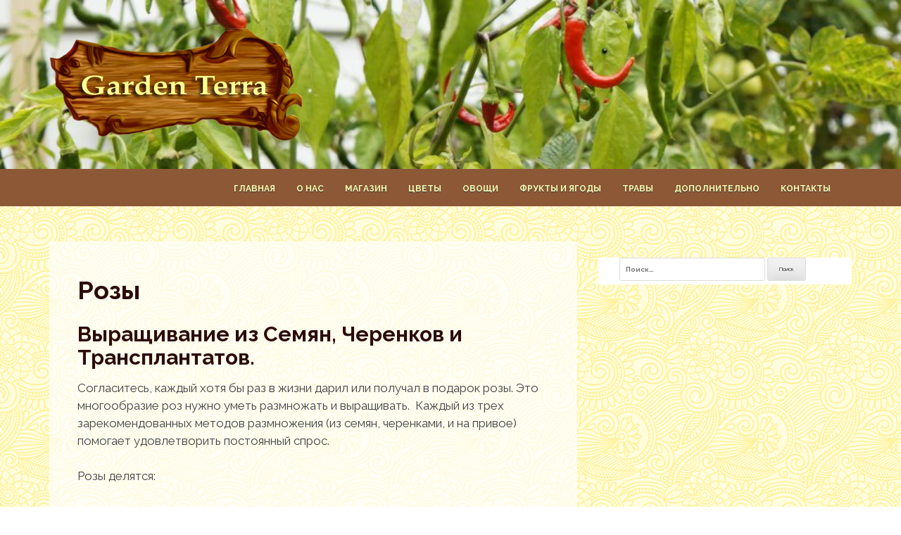

--- FILE ---
content_type: text/html; charset=UTF-8
request_url: http://gardenterra.ru/%D1%86%D0%B2%D0%B5%D1%82%D1%8B/%D1%80%D0%BE%D0%B7%D1%8B/
body_size: 12233
content:
<!DOCTYPE html>
<html dir="ltr" lang="ru-RU"
	prefix="og: https://ogp.me/ns#" >
<head>
<meta charset="UTF-8">
<meta name="viewport" content="width=device-width, initial-scale=1">
<link rel="profile" href="http://gmpg.org/xfn/11">
<link rel="pingback" href="http://gardenterra.ru/xmlrpc.php">

<title>Розы - Весёлый садовник</title>

		<!-- All in One SEO 4.2.1.1 -->
		<meta name="description" content="Выращивание из Семян, Черенков и Трансплантатов. Согласитесь, каждый хотя бы раз в жизни дарил или получал в подарок розы. Это многообразие роз нужно уметь размножать и выращивать. Каждый из трех зарекомендованных методов размножения (из семян, черенками, и на привое) помогает удовлетворить постоянный спрос. Розы делятся: по видам: чайно-гибридные, парковые, плетистые, флорибунду, патио, китайскую, почвопокровную по делению" />
		<meta name="robots" content="max-image-preview:large" />
		<link rel="canonical" href="http://gardenterra.ru/%d1%86%d0%b2%d0%b5%d1%82%d1%8b/%d1%80%d0%be%d0%b7%d1%8b/" />
		<meta property="og:locale" content="ru_RU" />
		<meta property="og:site_name" content="Весёлый садовник - ..." />
		<meta property="og:type" content="article" />
		<meta property="og:title" content="Розы - Весёлый садовник" />
		<meta property="og:description" content="Выращивание из Семян, Черенков и Трансплантатов. Согласитесь, каждый хотя бы раз в жизни дарил или получал в подарок розы. Это многообразие роз нужно уметь размножать и выращивать. Каждый из трех зарекомендованных методов размножения (из семян, черенками, и на привое) помогает удовлетворить постоянный спрос. Розы делятся: по видам: чайно-гибридные, парковые, плетистые, флорибунду, патио, китайскую, почвопокровную по делению" />
		<meta property="og:url" content="http://gardenterra.ru/%d1%86%d0%b2%d0%b5%d1%82%d1%8b/%d1%80%d0%be%d0%b7%d1%8b/" />
		<meta property="article:published_time" content="2016-08-31T08:32:32+00:00" />
		<meta property="article:modified_time" content="2017-03-27T14:08:24+00:00" />
		<meta name="twitter:card" content="summary" />
		<meta name="twitter:title" content="Розы - Весёлый садовник" />
		<meta name="twitter:description" content="Выращивание из Семян, Черенков и Трансплантатов. Согласитесь, каждый хотя бы раз в жизни дарил или получал в подарок розы. Это многообразие роз нужно уметь размножать и выращивать. Каждый из трех зарекомендованных методов размножения (из семян, черенками, и на привое) помогает удовлетворить постоянный спрос. Розы делятся: по видам: чайно-гибридные, парковые, плетистые, флорибунду, патио, китайскую, почвопокровную по делению" />
		<script type="application/ld+json" class="aioseo-schema">
			{"@context":"https:\/\/schema.org","@graph":[{"@type":"WebSite","@id":"http:\/\/gardenterra.ru\/#website","url":"http:\/\/gardenterra.ru\/","name":"\u0412\u0435\u0441\u0451\u043b\u044b\u0439 \u0441\u0430\u0434\u043e\u0432\u043d\u0438\u043a","description":"...","inLanguage":"ru-RU","publisher":{"@id":"http:\/\/gardenterra.ru\/#person"}},{"@type":"Person","@id":"http:\/\/gardenterra.ru\/#person","name":"admin","image":{"@type":"ImageObject","@id":"http:\/\/gardenterra.ru\/%d1%86%d0%b2%d0%b5%d1%82%d1%8b\/%d1%80%d0%be%d0%b7%d1%8b\/#personImage","url":"http:\/\/2.gravatar.com\/avatar\/2bc2a452200391b8643af30493dac89b?s=96&d=mm&r=g","width":96,"height":96,"caption":"admin"}},{"@type":"BreadcrumbList","@id":"http:\/\/gardenterra.ru\/%d1%86%d0%b2%d0%b5%d1%82%d1%8b\/%d1%80%d0%be%d0%b7%d1%8b\/#breadcrumblist","itemListElement":[{"@type":"ListItem","@id":"http:\/\/gardenterra.ru\/#listItem","position":1,"item":{"@type":"WebPage","@id":"http:\/\/gardenterra.ru\/","name":"\u0413\u043b\u0430\u0432\u043d\u0430\u044f","description":"\u0412\u0435\u0441\u0451\u043b\u044b\u0439 \u0441\u0430\u0434\u043e\u0432\u043d\u0438\u043a \u0421\u0430\u0436\u0430\u0439, \u0443\u0434\u043e\u0431\u0440\u044f\u0439, \u0443\u0440\u043e\u0436\u0430\u0439 \u0441\u043e\u0431\u0438\u0440\u0430\u0439)","url":"http:\/\/gardenterra.ru\/"},"nextItem":"http:\/\/gardenterra.ru\/%d1%86%d0%b2%d0%b5%d1%82%d1%8b\/#listItem"},{"@type":"ListItem","@id":"http:\/\/gardenterra.ru\/%d1%86%d0%b2%d0%b5%d1%82%d1%8b\/#listItem","position":2,"item":{"@type":"WebPage","@id":"http:\/\/gardenterra.ru\/%d1%86%d0%b2%d0%b5%d1%82%d1%8b\/","name":"\u0426\u0432\u0435\u0442\u044b","description":"\u041e\u0434\u043d\u043e\u043b\u0435\u0442\u043d\u0438\u0435 \u0446\u0432\u0435\u0442\u044b \u041c\u043d\u043e\u0433\u043e\u043b\u0435\u0442\u043d\u0438\u0435 \u0446\u0432\u0435\u0442\u044b","url":"http:\/\/gardenterra.ru\/%d1%86%d0%b2%d0%b5%d1%82%d1%8b\/"},"nextItem":"http:\/\/gardenterra.ru\/%d1%86%d0%b2%d0%b5%d1%82%d1%8b\/%d1%80%d0%be%d0%b7%d1%8b\/#listItem","previousItem":"http:\/\/gardenterra.ru\/#listItem"},{"@type":"ListItem","@id":"http:\/\/gardenterra.ru\/%d1%86%d0%b2%d0%b5%d1%82%d1%8b\/%d1%80%d0%be%d0%b7%d1%8b\/#listItem","position":3,"item":{"@type":"WebPage","@id":"http:\/\/gardenterra.ru\/%d1%86%d0%b2%d0%b5%d1%82%d1%8b\/%d1%80%d0%be%d0%b7%d1%8b\/","name":"\u0420\u043e\u0437\u044b","description":"\u0412\u044b\u0440\u0430\u0449\u0438\u0432\u0430\u043d\u0438\u0435 \u0438\u0437 \u0421\u0435\u043c\u044f\u043d, \u0427\u0435\u0440\u0435\u043d\u043a\u043e\u0432 \u0438 \u0422\u0440\u0430\u043d\u0441\u043f\u043b\u0430\u043d\u0442\u0430\u0442\u043e\u0432. \u0421\u043e\u0433\u043b\u0430\u0441\u0438\u0442\u0435\u0441\u044c, \u043a\u0430\u0436\u0434\u044b\u0439 \u0445\u043e\u0442\u044f \u0431\u044b \u0440\u0430\u0437 \u0432 \u0436\u0438\u0437\u043d\u0438 \u0434\u0430\u0440\u0438\u043b \u0438\u043b\u0438 \u043f\u043e\u043b\u0443\u0447\u0430\u043b \u0432 \u043f\u043e\u0434\u0430\u0440\u043e\u043a \u0440\u043e\u0437\u044b. \u042d\u0442\u043e \u043c\u043d\u043e\u0433\u043e\u043e\u0431\u0440\u0430\u0437\u0438\u0435 \u0440\u043e\u0437 \u043d\u0443\u0436\u043d\u043e \u0443\u043c\u0435\u0442\u044c \u0440\u0430\u0437\u043c\u043d\u043e\u0436\u0430\u0442\u044c \u0438 \u0432\u044b\u0440\u0430\u0449\u0438\u0432\u0430\u0442\u044c. \u041a\u0430\u0436\u0434\u044b\u0439 \u0438\u0437 \u0442\u0440\u0435\u0445 \u0437\u0430\u0440\u0435\u043a\u043e\u043c\u0435\u043d\u0434\u043e\u0432\u0430\u043d\u043d\u044b\u0445 \u043c\u0435\u0442\u043e\u0434\u043e\u0432 \u0440\u0430\u0437\u043c\u043d\u043e\u0436\u0435\u043d\u0438\u044f (\u0438\u0437 \u0441\u0435\u043c\u044f\u043d, \u0447\u0435\u0440\u0435\u043d\u043a\u0430\u043c\u0438, \u0438 \u043d\u0430 \u043f\u0440\u0438\u0432\u043e\u0435) \u043f\u043e\u043c\u043e\u0433\u0430\u0435\u0442 \u0443\u0434\u043e\u0432\u043b\u0435\u0442\u0432\u043e\u0440\u0438\u0442\u044c \u043f\u043e\u0441\u0442\u043e\u044f\u043d\u043d\u044b\u0439 \u0441\u043f\u0440\u043e\u0441. \u0420\u043e\u0437\u044b \u0434\u0435\u043b\u044f\u0442\u0441\u044f: \u043f\u043e \u0432\u0438\u0434\u0430\u043c: \u0447\u0430\u0439\u043d\u043e-\u0433\u0438\u0431\u0440\u0438\u0434\u043d\u044b\u0435, \u043f\u0430\u0440\u043a\u043e\u0432\u044b\u0435, \u043f\u043b\u0435\u0442\u0438\u0441\u0442\u044b\u0435, \u0444\u043b\u043e\u0440\u0438\u0431\u0443\u043d\u0434\u0443, \u043f\u0430\u0442\u0438\u043e, \u043a\u0438\u0442\u0430\u0439\u0441\u043a\u0443\u044e, \u043f\u043e\u0447\u0432\u043e\u043f\u043e\u043a\u0440\u043e\u0432\u043d\u0443\u044e \u043f\u043e \u0434\u0435\u043b\u0435\u043d\u0438\u044e","url":"http:\/\/gardenterra.ru\/%d1%86%d0%b2%d0%b5%d1%82%d1%8b\/%d1%80%d0%be%d0%b7%d1%8b\/"},"previousItem":"http:\/\/gardenterra.ru\/%d1%86%d0%b2%d0%b5%d1%82%d1%8b\/#listItem"}]},{"@type":"WebPage","@id":"http:\/\/gardenterra.ru\/%d1%86%d0%b2%d0%b5%d1%82%d1%8b\/%d1%80%d0%be%d0%b7%d1%8b\/#webpage","url":"http:\/\/gardenterra.ru\/%d1%86%d0%b2%d0%b5%d1%82%d1%8b\/%d1%80%d0%be%d0%b7%d1%8b\/","name":"\u0420\u043e\u0437\u044b - \u0412\u0435\u0441\u0451\u043b\u044b\u0439 \u0441\u0430\u0434\u043e\u0432\u043d\u0438\u043a","description":"\u0412\u044b\u0440\u0430\u0449\u0438\u0432\u0430\u043d\u0438\u0435 \u0438\u0437 \u0421\u0435\u043c\u044f\u043d, \u0427\u0435\u0440\u0435\u043d\u043a\u043e\u0432 \u0438 \u0422\u0440\u0430\u043d\u0441\u043f\u043b\u0430\u043d\u0442\u0430\u0442\u043e\u0432. \u0421\u043e\u0433\u043b\u0430\u0441\u0438\u0442\u0435\u0441\u044c, \u043a\u0430\u0436\u0434\u044b\u0439 \u0445\u043e\u0442\u044f \u0431\u044b \u0440\u0430\u0437 \u0432 \u0436\u0438\u0437\u043d\u0438 \u0434\u0430\u0440\u0438\u043b \u0438\u043b\u0438 \u043f\u043e\u043b\u0443\u0447\u0430\u043b \u0432 \u043f\u043e\u0434\u0430\u0440\u043e\u043a \u0440\u043e\u0437\u044b. \u042d\u0442\u043e \u043c\u043d\u043e\u0433\u043e\u043e\u0431\u0440\u0430\u0437\u0438\u0435 \u0440\u043e\u0437 \u043d\u0443\u0436\u043d\u043e \u0443\u043c\u0435\u0442\u044c \u0440\u0430\u0437\u043c\u043d\u043e\u0436\u0430\u0442\u044c \u0438 \u0432\u044b\u0440\u0430\u0449\u0438\u0432\u0430\u0442\u044c. \u041a\u0430\u0436\u0434\u044b\u0439 \u0438\u0437 \u0442\u0440\u0435\u0445 \u0437\u0430\u0440\u0435\u043a\u043e\u043c\u0435\u043d\u0434\u043e\u0432\u0430\u043d\u043d\u044b\u0445 \u043c\u0435\u0442\u043e\u0434\u043e\u0432 \u0440\u0430\u0437\u043c\u043d\u043e\u0436\u0435\u043d\u0438\u044f (\u0438\u0437 \u0441\u0435\u043c\u044f\u043d, \u0447\u0435\u0440\u0435\u043d\u043a\u0430\u043c\u0438, \u0438 \u043d\u0430 \u043f\u0440\u0438\u0432\u043e\u0435) \u043f\u043e\u043c\u043e\u0433\u0430\u0435\u0442 \u0443\u0434\u043e\u0432\u043b\u0435\u0442\u0432\u043e\u0440\u0438\u0442\u044c \u043f\u043e\u0441\u0442\u043e\u044f\u043d\u043d\u044b\u0439 \u0441\u043f\u0440\u043e\u0441. \u0420\u043e\u0437\u044b \u0434\u0435\u043b\u044f\u0442\u0441\u044f: \u043f\u043e \u0432\u0438\u0434\u0430\u043c: \u0447\u0430\u0439\u043d\u043e-\u0433\u0438\u0431\u0440\u0438\u0434\u043d\u044b\u0435, \u043f\u0430\u0440\u043a\u043e\u0432\u044b\u0435, \u043f\u043b\u0435\u0442\u0438\u0441\u0442\u044b\u0435, \u0444\u043b\u043e\u0440\u0438\u0431\u0443\u043d\u0434\u0443, \u043f\u0430\u0442\u0438\u043e, \u043a\u0438\u0442\u0430\u0439\u0441\u043a\u0443\u044e, \u043f\u043e\u0447\u0432\u043e\u043f\u043e\u043a\u0440\u043e\u0432\u043d\u0443\u044e \u043f\u043e \u0434\u0435\u043b\u0435\u043d\u0438\u044e","inLanguage":"ru-RU","isPartOf":{"@id":"http:\/\/gardenterra.ru\/#website"},"breadcrumb":{"@id":"http:\/\/gardenterra.ru\/%d1%86%d0%b2%d0%b5%d1%82%d1%8b\/%d1%80%d0%be%d0%b7%d1%8b\/#breadcrumblist"},"datePublished":"2016-08-31T08:32:32+03:00","dateModified":"2017-03-27T14:08:24+03:00"}]}
		</script>
		<!-- All in One SEO -->

<link rel='dns-prefetch' href='//fonts.googleapis.com' />
<link rel='dns-prefetch' href='//s.w.org' />
<link rel="alternate" type="application/rss+xml" title="Весёлый садовник &raquo; Лента" href="http://gardenterra.ru/feed/" />
<link rel="alternate" type="application/rss+xml" title="Весёлый садовник &raquo; Лента комментариев" href="http://gardenterra.ru/comments/feed/" />
		<!-- This site uses the Google Analytics by MonsterInsights plugin v8.10.0 - Using Analytics tracking - https://www.monsterinsights.com/ -->
		<!-- Примечание: MonsterInsights в настоящее время не настроен на этом сайте. Владелец сайта должен пройти аутентификацию в Google Analytics на панели настроек MonsterInsights. -->
					<!-- No UA code set -->
				<!-- / Google Analytics by MonsterInsights -->
		<script type="text/javascript">
window._wpemojiSettings = {"baseUrl":"https:\/\/s.w.org\/images\/core\/emoji\/14.0.0\/72x72\/","ext":".png","svgUrl":"https:\/\/s.w.org\/images\/core\/emoji\/14.0.0\/svg\/","svgExt":".svg","source":{"concatemoji":"http:\/\/gardenterra.ru\/wp-includes\/js\/wp-emoji-release.min.js?ver=6.0.11"}};
/*! This file is auto-generated */
!function(e,a,t){var n,r,o,i=a.createElement("canvas"),p=i.getContext&&i.getContext("2d");function s(e,t){var a=String.fromCharCode,e=(p.clearRect(0,0,i.width,i.height),p.fillText(a.apply(this,e),0,0),i.toDataURL());return p.clearRect(0,0,i.width,i.height),p.fillText(a.apply(this,t),0,0),e===i.toDataURL()}function c(e){var t=a.createElement("script");t.src=e,t.defer=t.type="text/javascript",a.getElementsByTagName("head")[0].appendChild(t)}for(o=Array("flag","emoji"),t.supports={everything:!0,everythingExceptFlag:!0},r=0;r<o.length;r++)t.supports[o[r]]=function(e){if(!p||!p.fillText)return!1;switch(p.textBaseline="top",p.font="600 32px Arial",e){case"flag":return s([127987,65039,8205,9895,65039],[127987,65039,8203,9895,65039])?!1:!s([55356,56826,55356,56819],[55356,56826,8203,55356,56819])&&!s([55356,57332,56128,56423,56128,56418,56128,56421,56128,56430,56128,56423,56128,56447],[55356,57332,8203,56128,56423,8203,56128,56418,8203,56128,56421,8203,56128,56430,8203,56128,56423,8203,56128,56447]);case"emoji":return!s([129777,127995,8205,129778,127999],[129777,127995,8203,129778,127999])}return!1}(o[r]),t.supports.everything=t.supports.everything&&t.supports[o[r]],"flag"!==o[r]&&(t.supports.everythingExceptFlag=t.supports.everythingExceptFlag&&t.supports[o[r]]);t.supports.everythingExceptFlag=t.supports.everythingExceptFlag&&!t.supports.flag,t.DOMReady=!1,t.readyCallback=function(){t.DOMReady=!0},t.supports.everything||(n=function(){t.readyCallback()},a.addEventListener?(a.addEventListener("DOMContentLoaded",n,!1),e.addEventListener("load",n,!1)):(e.attachEvent("onload",n),a.attachEvent("onreadystatechange",function(){"complete"===a.readyState&&t.readyCallback()})),(e=t.source||{}).concatemoji?c(e.concatemoji):e.wpemoji&&e.twemoji&&(c(e.twemoji),c(e.wpemoji)))}(window,document,window._wpemojiSettings);
</script>
<style type="text/css">
img.wp-smiley,
img.emoji {
	display: inline !important;
	border: none !important;
	box-shadow: none !important;
	height: 1em !important;
	width: 1em !important;
	margin: 0 0.07em !important;
	vertical-align: -0.1em !important;
	background: none !important;
	padding: 0 !important;
}
</style>
	<link rel='stylesheet' id='wp-block-library-css'  href='http://gardenterra.ru/wp-includes/css/dist/block-library/style.min.css?ver=6.0.11' type='text/css' media='all' />
<style id='global-styles-inline-css' type='text/css'>
body{--wp--preset--color--black: #000000;--wp--preset--color--cyan-bluish-gray: #abb8c3;--wp--preset--color--white: #ffffff;--wp--preset--color--pale-pink: #f78da7;--wp--preset--color--vivid-red: #cf2e2e;--wp--preset--color--luminous-vivid-orange: #ff6900;--wp--preset--color--luminous-vivid-amber: #fcb900;--wp--preset--color--light-green-cyan: #7bdcb5;--wp--preset--color--vivid-green-cyan: #00d084;--wp--preset--color--pale-cyan-blue: #8ed1fc;--wp--preset--color--vivid-cyan-blue: #0693e3;--wp--preset--color--vivid-purple: #9b51e0;--wp--preset--gradient--vivid-cyan-blue-to-vivid-purple: linear-gradient(135deg,rgba(6,147,227,1) 0%,rgb(155,81,224) 100%);--wp--preset--gradient--light-green-cyan-to-vivid-green-cyan: linear-gradient(135deg,rgb(122,220,180) 0%,rgb(0,208,130) 100%);--wp--preset--gradient--luminous-vivid-amber-to-luminous-vivid-orange: linear-gradient(135deg,rgba(252,185,0,1) 0%,rgba(255,105,0,1) 100%);--wp--preset--gradient--luminous-vivid-orange-to-vivid-red: linear-gradient(135deg,rgba(255,105,0,1) 0%,rgb(207,46,46) 100%);--wp--preset--gradient--very-light-gray-to-cyan-bluish-gray: linear-gradient(135deg,rgb(238,238,238) 0%,rgb(169,184,195) 100%);--wp--preset--gradient--cool-to-warm-spectrum: linear-gradient(135deg,rgb(74,234,220) 0%,rgb(151,120,209) 20%,rgb(207,42,186) 40%,rgb(238,44,130) 60%,rgb(251,105,98) 80%,rgb(254,248,76) 100%);--wp--preset--gradient--blush-light-purple: linear-gradient(135deg,rgb(255,206,236) 0%,rgb(152,150,240) 100%);--wp--preset--gradient--blush-bordeaux: linear-gradient(135deg,rgb(254,205,165) 0%,rgb(254,45,45) 50%,rgb(107,0,62) 100%);--wp--preset--gradient--luminous-dusk: linear-gradient(135deg,rgb(255,203,112) 0%,rgb(199,81,192) 50%,rgb(65,88,208) 100%);--wp--preset--gradient--pale-ocean: linear-gradient(135deg,rgb(255,245,203) 0%,rgb(182,227,212) 50%,rgb(51,167,181) 100%);--wp--preset--gradient--electric-grass: linear-gradient(135deg,rgb(202,248,128) 0%,rgb(113,206,126) 100%);--wp--preset--gradient--midnight: linear-gradient(135deg,rgb(2,3,129) 0%,rgb(40,116,252) 100%);--wp--preset--duotone--dark-grayscale: url('#wp-duotone-dark-grayscale');--wp--preset--duotone--grayscale: url('#wp-duotone-grayscale');--wp--preset--duotone--purple-yellow: url('#wp-duotone-purple-yellow');--wp--preset--duotone--blue-red: url('#wp-duotone-blue-red');--wp--preset--duotone--midnight: url('#wp-duotone-midnight');--wp--preset--duotone--magenta-yellow: url('#wp-duotone-magenta-yellow');--wp--preset--duotone--purple-green: url('#wp-duotone-purple-green');--wp--preset--duotone--blue-orange: url('#wp-duotone-blue-orange');--wp--preset--font-size--small: 13px;--wp--preset--font-size--medium: 20px;--wp--preset--font-size--large: 36px;--wp--preset--font-size--x-large: 42px;}.has-black-color{color: var(--wp--preset--color--black) !important;}.has-cyan-bluish-gray-color{color: var(--wp--preset--color--cyan-bluish-gray) !important;}.has-white-color{color: var(--wp--preset--color--white) !important;}.has-pale-pink-color{color: var(--wp--preset--color--pale-pink) !important;}.has-vivid-red-color{color: var(--wp--preset--color--vivid-red) !important;}.has-luminous-vivid-orange-color{color: var(--wp--preset--color--luminous-vivid-orange) !important;}.has-luminous-vivid-amber-color{color: var(--wp--preset--color--luminous-vivid-amber) !important;}.has-light-green-cyan-color{color: var(--wp--preset--color--light-green-cyan) !important;}.has-vivid-green-cyan-color{color: var(--wp--preset--color--vivid-green-cyan) !important;}.has-pale-cyan-blue-color{color: var(--wp--preset--color--pale-cyan-blue) !important;}.has-vivid-cyan-blue-color{color: var(--wp--preset--color--vivid-cyan-blue) !important;}.has-vivid-purple-color{color: var(--wp--preset--color--vivid-purple) !important;}.has-black-background-color{background-color: var(--wp--preset--color--black) !important;}.has-cyan-bluish-gray-background-color{background-color: var(--wp--preset--color--cyan-bluish-gray) !important;}.has-white-background-color{background-color: var(--wp--preset--color--white) !important;}.has-pale-pink-background-color{background-color: var(--wp--preset--color--pale-pink) !important;}.has-vivid-red-background-color{background-color: var(--wp--preset--color--vivid-red) !important;}.has-luminous-vivid-orange-background-color{background-color: var(--wp--preset--color--luminous-vivid-orange) !important;}.has-luminous-vivid-amber-background-color{background-color: var(--wp--preset--color--luminous-vivid-amber) !important;}.has-light-green-cyan-background-color{background-color: var(--wp--preset--color--light-green-cyan) !important;}.has-vivid-green-cyan-background-color{background-color: var(--wp--preset--color--vivid-green-cyan) !important;}.has-pale-cyan-blue-background-color{background-color: var(--wp--preset--color--pale-cyan-blue) !important;}.has-vivid-cyan-blue-background-color{background-color: var(--wp--preset--color--vivid-cyan-blue) !important;}.has-vivid-purple-background-color{background-color: var(--wp--preset--color--vivid-purple) !important;}.has-black-border-color{border-color: var(--wp--preset--color--black) !important;}.has-cyan-bluish-gray-border-color{border-color: var(--wp--preset--color--cyan-bluish-gray) !important;}.has-white-border-color{border-color: var(--wp--preset--color--white) !important;}.has-pale-pink-border-color{border-color: var(--wp--preset--color--pale-pink) !important;}.has-vivid-red-border-color{border-color: var(--wp--preset--color--vivid-red) !important;}.has-luminous-vivid-orange-border-color{border-color: var(--wp--preset--color--luminous-vivid-orange) !important;}.has-luminous-vivid-amber-border-color{border-color: var(--wp--preset--color--luminous-vivid-amber) !important;}.has-light-green-cyan-border-color{border-color: var(--wp--preset--color--light-green-cyan) !important;}.has-vivid-green-cyan-border-color{border-color: var(--wp--preset--color--vivid-green-cyan) !important;}.has-pale-cyan-blue-border-color{border-color: var(--wp--preset--color--pale-cyan-blue) !important;}.has-vivid-cyan-blue-border-color{border-color: var(--wp--preset--color--vivid-cyan-blue) !important;}.has-vivid-purple-border-color{border-color: var(--wp--preset--color--vivid-purple) !important;}.has-vivid-cyan-blue-to-vivid-purple-gradient-background{background: var(--wp--preset--gradient--vivid-cyan-blue-to-vivid-purple) !important;}.has-light-green-cyan-to-vivid-green-cyan-gradient-background{background: var(--wp--preset--gradient--light-green-cyan-to-vivid-green-cyan) !important;}.has-luminous-vivid-amber-to-luminous-vivid-orange-gradient-background{background: var(--wp--preset--gradient--luminous-vivid-amber-to-luminous-vivid-orange) !important;}.has-luminous-vivid-orange-to-vivid-red-gradient-background{background: var(--wp--preset--gradient--luminous-vivid-orange-to-vivid-red) !important;}.has-very-light-gray-to-cyan-bluish-gray-gradient-background{background: var(--wp--preset--gradient--very-light-gray-to-cyan-bluish-gray) !important;}.has-cool-to-warm-spectrum-gradient-background{background: var(--wp--preset--gradient--cool-to-warm-spectrum) !important;}.has-blush-light-purple-gradient-background{background: var(--wp--preset--gradient--blush-light-purple) !important;}.has-blush-bordeaux-gradient-background{background: var(--wp--preset--gradient--blush-bordeaux) !important;}.has-luminous-dusk-gradient-background{background: var(--wp--preset--gradient--luminous-dusk) !important;}.has-pale-ocean-gradient-background{background: var(--wp--preset--gradient--pale-ocean) !important;}.has-electric-grass-gradient-background{background: var(--wp--preset--gradient--electric-grass) !important;}.has-midnight-gradient-background{background: var(--wp--preset--gradient--midnight) !important;}.has-small-font-size{font-size: var(--wp--preset--font-size--small) !important;}.has-medium-font-size{font-size: var(--wp--preset--font-size--medium) !important;}.has-large-font-size{font-size: var(--wp--preset--font-size--large) !important;}.has-x-large-font-size{font-size: var(--wp--preset--font-size--x-large) !important;}
</style>
<link rel='stylesheet' id='cf7-style-frontend-style-css'  href='http://gardenterra.ru/wp-content/plugins/contact-form-7-style/css/frontend.css?ver=3.1.9' type='text/css' media='all' />
<link rel='stylesheet' id='cf7-style-responsive-style-css'  href='http://gardenterra.ru/wp-content/plugins/contact-form-7-style/css/responsive.css?ver=3.1.9' type='text/css' media='all' />
<link rel='stylesheet' id='contact-form-7-css'  href='http://gardenterra.ru/wp-content/plugins/contact-form-7/includes/css/styles.css?ver=5.5.6.1' type='text/css' media='all' />
<link rel='stylesheet' id='philips-bootstrap-css'  href='http://gardenterra.ru/wp-content/themes/philips/css/bootstrap.css?ver=6.0.11' type='text/css' media='all' />
<link rel='stylesheet' id='philips-fontawesome-css'  href='http://gardenterra.ru/wp-content/themes/philips/css/font-awesome.css?ver=6.0.11' type='text/css' media='all' />
<link rel='stylesheet' id='philips-style-css'  href='http://gardenterra.ru/wp-content/themes/philips/style.css?ver=6.0.11' type='text/css' media='all' />
<link rel='stylesheet' id='philips-responsive-css'  href='http://gardenterra.ru/wp-content/themes/philips/css/responsive.css?ver=6.0.11' type='text/css' media='all' />
<link rel='stylesheet' id='philips-googleFonts-raleway-css'  href='http://fonts.googleapis.com/css?family=Raleway%3A400%2C300%2C200%2C700%2C600%2C500%2C800%2C900%2C100&#038;ver=6.0.11' type='text/css' media='all' />
<link rel='stylesheet' id='philips-googleFonts-bitter-css'  href='http://fonts.googleapis.com/css?family=Bitter%3A400%2C400italic%2C700&#038;ver=6.0.11' type='text/css' media='all' />
<script type='text/javascript' src='http://gardenterra.ru/wp-includes/js/jquery/jquery.min.js?ver=3.6.0' id='jquery-core-js'></script>
<script type='text/javascript' src='http://gardenterra.ru/wp-includes/js/jquery/jquery-migrate.min.js?ver=3.3.2' id='jquery-migrate-js'></script>
<link rel="https://api.w.org/" href="http://gardenterra.ru/wp-json/" /><link rel="alternate" type="application/json" href="http://gardenterra.ru/wp-json/wp/v2/pages/301" /><link rel="EditURI" type="application/rsd+xml" title="RSD" href="http://gardenterra.ru/xmlrpc.php?rsd" />
<link rel="wlwmanifest" type="application/wlwmanifest+xml" href="http://gardenterra.ru/wp-includes/wlwmanifest.xml" /> 
<meta name="generator" content="WordPress 6.0.11" />
<link rel='shortlink' href='http://gardenterra.ru/?p=301' />
<link rel="alternate" type="application/json+oembed" href="http://gardenterra.ru/wp-json/oembed/1.0/embed?url=http%3A%2F%2Fgardenterra.ru%2F%25d1%2586%25d0%25b2%25d0%25b5%25d1%2582%25d1%258b%2F%25d1%2580%25d0%25be%25d0%25b7%25d1%258b%2F" />
<link rel="alternate" type="text/xml+oembed" href="http://gardenterra.ru/wp-json/oembed/1.0/embed?url=http%3A%2F%2Fgardenterra.ru%2F%25d1%2586%25d0%25b2%25d0%25b5%25d1%2582%25d1%258b%2F%25d1%2580%25d0%25be%25d0%25b7%25d1%258b%2F&#038;format=xml" />

<style class='cf7-style' media='screen' type='text/css'>

</style>
	
		<style type="text/css">
		.header-area {
		  background: rgba(0, 0, 0, 0) url("http://gardenterra.ru/wp-content/uploads/2016/11/cropped-sunday-garden-2.jpg") repeat scroll 0 0 / cover ;
		  padding-bottom: 40px;
		  padding-top: 40px;
		  text-align: center;
		}
		
		</style>
	<style type="text/css" id="custom-background-css">
body.custom-background { background-image: url("http://gardenterra.ru/wp-content/uploads/2016/11/symphony-1.png"); background-position: left top; background-size: auto; background-repeat: repeat; background-attachment: scroll; }
</style>
		<meta name="verify-admitad" content="9a26ad6572" />
</head>

<body class="page-template-default page page-id-301 page-parent page-child parent-pageid-16 custom-background">

	<!-- header-area -->
	<div class="header-area">
		<div class="container">
			<div class="row">
				<div class="logo">
					<div class="col-md-4">
						<a href="/"><img src="/wp-content/themes/philips/images/logo.png"></a>
					</div>
<!--					<div class="col-md-8">-->
<!--						<h1 class="site-title"><a href="--><!--" rel="home">--><!--</a></h1>-->
<!--						<h2 class="site-description">--><!--</h2>-->
<!--					</div>-->
				</div>
			</div>
		</div>
	</div><!-- End header-area -->

	<!-- main navigation -->
	<div class="mainmenu">
		<div class="container">
			<div class="row">
				<div class="col-md-12">
					<div class="navbar-header">
						<button type="button" class="navbar-toggle" data-toggle="collapse" data-target=".navbar-collapse">
							<span class="sr-only">Показать/Скрыть навигацию</span>
							<span class="icon-bar"></span>
							<span class="icon-bar"></span>
							<span class="icon-bar"></span>
						</button>
					</div>	

					<div id="bs-example-navbar-collapse-1" class="collapse navbar-collapse"><ul id="menu-menu-1" class="nav navbar-nav navbar-right"><li id="menu-item-10" class="menu-item menu-item-type-custom menu-item-object-custom menu-item-home menu-item-10"><a title="Главная" href="http://gardenterra.ru/">Главная</a></li>
<li id="menu-item-1929" class="menu-item menu-item-type-post_type menu-item-object-page menu-item-1929"><a title="О нас" href="http://gardenterra.ru/%d0%be-%d0%bd%d0%b0%d1%81/">О нас</a></li>
<li id="menu-item-1828" class="menu-item menu-item-type-post_type menu-item-object-page menu-item-1828"><a title="Магазин" href="http://gardenterra.ru/%d0%bc%d0%b0%d0%b3%d0%b0%d0%b7%d0%b8%d0%bd/">Магазин</a></li>
<li id="menu-item-17" class="menu-item menu-item-type-post_type menu-item-object-page current-page-ancestor menu-item-17"><a title="Цветы" href="http://gardenterra.ru/%d1%86%d0%b2%d0%b5%d1%82%d1%8b/">Цветы</a></li>
<li id="menu-item-20" class="menu-item menu-item-type-post_type menu-item-object-page menu-item-20"><a title="Овощи" href="http://gardenterra.ru/%d0%be%d0%b2%d0%be%d1%89%d0%b8/">Овощи</a></li>
<li id="menu-item-23" class="menu-item menu-item-type-post_type menu-item-object-page menu-item-23"><a title="Фрукты и Ягоды" href="http://gardenterra.ru/%d1%84%d1%80%d1%83%d0%ba%d1%82%d1%8b/">Фрукты и Ягоды</a></li>
<li id="menu-item-26" class="menu-item menu-item-type-post_type menu-item-object-page menu-item-26"><a title="Травы" href="http://gardenterra.ru/%d1%82%d1%80%d0%b0%d0%b2%d1%8b/">Травы</a></li>
<li id="menu-item-29" class="menu-item menu-item-type-post_type menu-item-object-page menu-item-29"><a title="Дополнительно" href="http://gardenterra.ru/%d0%b4%d0%be%d0%bf%d0%be%d0%bb%d0%bd%d0%b8%d1%82%d0%b5%d0%bb%d1%8c%d0%bd%d0%be/">Дополнительно</a></li>
<li id="menu-item-1936" class="menu-item menu-item-type-post_type menu-item-object-page menu-item-1936"><a title="Контакты" href="http://gardenterra.ru/1930-2/">Контакты</a></li>
</ul></div>			
				</div>
			</div>
		</div>
	</div><!-- End navigation -->	<div class="container">
		<div class="row">
			<div class="col-md-8">
				<div id="primary" class="content-area">
					<main id="main" class="site-main" role="main">

						
							
<article id="post-301" class="post-301 page type-page status-publish hentry">
	<header class="entry-header">
		<h1 class="entry-title">Розы</h1>	</header><!-- .entry-header -->

	<div class="entry-content">
		<h2><strong>Выращивание из Семян, Черенков и Трансплантатов.</strong></h2>
<p>Согласитесь, каждый хотя бы раз в жизни дарил или получал в подарок розы. Это многообразие роз нужно уметь размножать и выращивать.  Каждый из трех зарекомендованных методов размножения (из семян, черенками, и на привое) помогает удовлетворить постоянный спрос.</p>
<p>Розы делятся:</p>
<ul>
<li>по видам: чайно-гибридные, парковые, плетистые, флорибунду, патио, китайскую, почвопокровную</li>
<li>по делению на основные кластеры: английские, бурбонские, полиантовые, ремонтантные и не ремонтантные розы.</li>
<li>шиповник, благодаря которому выращивание розы возможно в суровых условиях севера.</li>
</ul>
<p>Практически невозможно остановить выбор на одном единственном сорте розы и решить что только эта роза идеальна своим колером, формой и запахом.  И причиной этому постоянная селекционная работа, благодаря которой появляются десятки новых сортов каждый год, приводящих нас в восторг и пробуждающих желание владеть этим чудом или суметь вывести еще более чарующий сорт.</p>
<p>Роза, выращенная из семени своими руками, заполнит ваше сердце любовью и заставит с  превосходством смотреть на людей, покупающих розы в интернет-магазинах и питомниках.</p>
<p>Я смог и у вас получится. Итак начнем.</p>
<ul>
<li><a href="#y1">Розы: Основные Характеристики и Каталог Сортов по Цвету</a></li>
<li><a href="#y2">Розы из Семян, Черенков и Трансплантатов</a></li>
<li>Розы: <a href="http://gardenterra.ru/%d1%86%d0%b2%d0%b5%d1%82%d1%8b/%d1%80%d0%be%d0%b7%d1%8b/%d0%be%d0%b1%d1%80%d0%b5%d0%b7%d0%ba%d0%b0-%d0%b8-%d1%83%d1%85%d0%be%d0%b4-%d0%b7%d0%b0-%d1%80%d0%be%d0%b7%d0%b0%d0%bc%d0%b8/">Уход</a> ( на отдельной странице)</li>
<li><a href="#y3">Розы: Время Срезки и Срезка</a></li>
<li><a href="#y4">Розы: Вредители и Болезни</a></li>
</ul>
<p><a name="y1"></a></p>
<h2>Розы: Основные Характеристики и Каталог Сортов по Цвету</h2>
<div class="alex-block">
<ul>
<li>Роза (Rosa)</li>
<li><strong>Однолетние или многолетние? </strong>Многолетние <img class="alignright size-full wp-image-304" src="http://gardenterra.ru/wp-content/uploads/2016/08/роза.jpg" alt="роза" width="225" height="243" /></li>
<li><strong>Рекомендуемые сорта Роз </strong>(по цвету):
<ul>
<li>Оранжевый: ‘Marmalade Skies’, ‘Little Flame’, ‘Livin’ Easy’</li>
<li>Розовый: ‘Pink Favourite’, ‘Silver Jubilee’, ‘Madame Isaac Pereire’, ‘Double Delight’&#8217;</li>
<li>Фиолетовый: ‘Neon Lights’</li>
<li>Красный: Trumpeter ‘Mactru’, ‘Christian Dior’, ‘Oklahoma’, ‘Timeless’</li>
<li>Красно-розовый: ‘Lady Taylor’, ‘First Edition’</li>
<li>Желтый: ‘Peaudeuce’, ‘Mary Cave’, ‘Mirabella’, ‘Freedom’</li>
<li>Белый: &#8216;‘Iceburg’, ‘White Delight’, Margaret Merril ‘Harkuly’, ‘Boule de Neige’</li>
<li>Оранжевый с красно-розовым: ‘Ambassador’&#8217;</li>
</ul>
</li>
<li><strong>Рекомендуемые </strong><a href="http://gardenterra.ru/%d0%b7%d0%be%d0%bd%d1%8b-%d0%b2%d1%8b%d0%bd%d0%be%d1%81%d0%bb%d0%b8%d0%b2%d0%be%d1%81%d1%82%d0%b8/"><strong>зоны  выносливости</strong></a><strong>:</strong> 3-10</li>
<li><strong>Высота куста:</strong>от 60 до 610 см  в зависимости от сорта</li>
<li><strong>Ширина куста:</strong> от 45 до 610 см в зависимости от сорта</li>
<li><strong>Требования к освещению:</strong>полутень, рассеянный солнечный свет, прямые солнечные лучи.</li>
<li><strong>Время цветения:</strong>В начале, в середине и в конце лета</li>
</ul>
</div>
<p><a name="y2"></a></p>
<h2><strong> Розы из семян, черенков и трансплантатов</strong></h2>
<h3><strong> Розы из семян</strong></h3>
<p><a href="http://gardenterra.ru/%d0%b4%d0%be%d0%bf%d0%be%d0%bb%d0%bd%d0%b8%d1%82%d0%b5%d0%bb%d1%8c%d0%bd%d0%be/%d0%ba%d0%b0%d0%ba-%d0%bf%d1%80%d0%b0%d0%b2%d0%b8%d0%bb%d1%8c%d0%bd%d0%be-%d1%81%d0%b0%d0%b6%d0%b0%d1%82%d1%8c-%d1%81%d0%b5%d0%bc%d0%b5%d0%bd%d0%b0-%d1%86%d0%b2%d0%b5%d1%82%d0%be%d0%b2/">Выращивание розы из семян</a> является лотереей, так как только не гибридные розы родят из своего семени себе подобный цветок. Гибридные розы этим похвастаться не могут, но именно это и приятно. Будьте уверены, из семени даже гибридной розы, вырастут розы, но с отличиями от родителя.  Семена роз обычно не доступны для покупки. Для сбора семян, выбирайте вызревшие &#171;коробочки&#187;, которые формируются после того, как лепестки цветка опали. Срежьте и откройте, используя острый нож, а затем тщательно снимите семена с кончика ножа.</p>
<p>Внесите небольшое количество органически богатой питательными веществами<a href="http://gardenterra.ru/%d0%b4%d0%be%d0%bf%d0%be%d0%bb%d0%bd%d0%b8%d1%82%d0%b5%d0%bb%d1%8c%d0%bd%d0%be/%d0%b2%d0%b2%d0%b5%d0%b4%d0%b5%d0%bd%d0%b8%d0%b5-%d0%b2-%d0%ba%d0%be%d0%bc%d0%bf%d0%be%d1%81%d1%82%d0%b8%d1%80%d0%be%d0%b2%d0%b0%d0%bd%d0%b8%d0%b5/"> смеси</a> в прозрачный полиэтиленовый пакет. Храните при комнатной температуре около 21 C в течение приблизительно недели. Затем переместите его в холодильник на три-четыре недели. Теперь ваши семена готовы к посадке.</p>
<p>Заполните горшочки просеянной <a href="http://gardenterra.ru/%d0%b4%d0%be%d0%bf%d0%be%d0%bb%d0%bd%d0%b8%d1%82%d0%b5%d0%bb%d1%8c%d0%bd%d0%be/%d0%be%d1%80%d0%b3%d0%b0%d0%bd%d0%b8%d1%87%d0%b5%d1%81%d0%ba%d0%b8%d0%b5-%d1%83%d0%b4%d0%be%d0%b1%d1%80%d0%b5%d0%bd%d0%b8%d1%8f-%d0%b4%d0%bb%d1%8f-%d1%81%d0%b0%d0%b4%d0%b0/">стартовой смесью</a> и высеивайте по одной семечке в каждый горшок. Обязательно на дне сделать покрытие из вермикулита или перлита для мульчирования и аэрации почвы. Для обеспечения прорастания сеянцев необходим надлежащий температурный режим почвы, поэтому выберите место в холодном парнике или теплице.</p>
<h3><strong>Розы из черенков</strong></h3>
<p>Розу размножают в конце лета полуспелыми черенками. Найдите здоровые зеленые боковые побеги и отрежьте черенок примерно 15 см в длину. Удалите листья и снимите кожицу внизу около 3 см.  Прикопайте черенки в компост на 5-7 см, так же можно вставить черенки в картошку, а затем следует полить их.</p>
<p>Черенки накройте пластиковым стаканом или пакетом. Поместите горшок в холодный парник на зимовку, этот куст можно пересаживать в ваш сад весной следующего года.</p>
<p><strong>Розы: Пересадка</strong></p>
<p>При пересадке розы необходимо главный стебель прикапывать на 2,5 см ниже почвы. Следует добавить большое количество органических удобрений и компоста в посадочную яму.</p>
<h3>Условия для Роста Роз</h3>
<ul>
<li><strong>Температура для прорастания в почве:</strong>21 C</li>
<li><strong>Расстояние между растениями:</strong>от 60 до 300 см в зависимости от сорта</li>
<li><strong>Глубина посадки:</strong>место прививки куста розы должно быть на 2,5 см ниже уровня почвы</li>
<li><strong>Дни к прорастанию:</strong>5 месяцев</li>
<li><strong>Предпочтительный рН почвы</strong>(см <a href="http://www.growinganything.com/soil-ph-tester.html"> </a><a href="http://gardenterra.ru/%d0%b4%d0%be%d0%bf%d0%be%d0%bb%d0%bd%d0%b8%d1%82%d0%b5%d0%bb%d1%8c%d0%bd%d0%be/%d1%82%d0%b5%d1%81%d1%82-%d0%bf%d0%be%d1%87%d0%b2%d1%8b-%d0%bd%d0%b0-ph/">тест почвы на рН</a> для получения дополнительной информации): от 6 до 6,9</li>
<li><a href="http://gardenterra.ru/%d0%ba%d0%be%d1%80%d0%bd%d0%b5%d0%b2%d0%be%d0%b5-%d0%b4%d0%b5%d0%bb%d0%b5%d0%bd%d0%b8%d0%b5/"><strong>Корневое деление </strong></a><strong>информации (только для многолетних растений):</strong>
<ul>
<li>Тип корневой системы: стержневая</li>
<li>Частота деление: корня Размножать легче полуспелыми черенки ВМЕСТО корневого деления</li>
<li>В какое время года брать черенки для размножения? Ранняя осень</li>
</ul>
</li>
</ul>
<h2><strong> Розы: Уход</strong></h2>
<p>инструкции по уходу за кустами роз и обрезкой смотрите на отдельной странице.</p>
<p><a href="http://gardenterra.ru/%d1%86%d0%b2%d0%b5%d1%82%d1%8b/%d1%80%d0%be%d0%b7%d1%8b/%d0%be%d0%b1%d1%80%d0%b5%d0%b7%d0%ba%d0%b0-%d0%b8-%d1%83%d1%85%d0%be%d0%b4-%d0%b7%d0%b0-%d1%80%d0%be%d0%b7%d0%b0%d0%bc%d0%b8/"><strong>Нажмите здесь</strong></a>, чтобы перейти к нашей статье обрезка и уход за розами.</p>
<ul>
<li><strong>Нужна ли поддержка куста</strong><strong>?</strong> Да</li>
</ul>
<p><a name="y3"></a></p>
<h2><strong> Розы: Время Срезки и Срезка</strong></h2>
<p>Лучше всего срезать розы рано утром. Посмотрите на цветы, которые начинают открываться, именно такие розы являются лучшими для срезки.</p>
<p>Чтобы сохранить розовый куст в хорошем состоянии, срезайте розу не ниже первых пяти пар листьев. Должно остаться по крайней мере два листа между основным стеблем и местом среза.</p>
<p>Используйте острый секатор. Отрезайте стебли под углом и помещайте их в ведро с теплой водой. Сделайте еще один небольшой надрез от основании стебля (так чтобы стебель был разделен на две части в самом низу), прежде чем поставить их в вазу.</p>
<p>Чтобы узнать , как всё сделать правильно см <a href="http://gardenterra.ru/%d1%86%d0%b2%d0%b5%d1%82%d1%8b/%d1%80%d0%be%d0%b7%d1%8b/%d0%be%d0%b1%d1%80%d0%b5%d0%b7%d0%ba%d0%b0-%d0%b8-%d1%83%d1%85%d0%be%d0%b4-%d0%b7%d0%b0-%d1%80%d0%be%d0%b7%d0%b0%d0%bc%d0%b8/">Правильный уход за розами</a> .<br />
<a name="y4"></a></p>
<h2><strong>Розы: Вредители и Болезни</strong></h2>
<p>Некоторые садоводы используют чеснок  в качестве компаньона, это соседство помогает сдерживать нашествие тли. Есть также органические  спреи  для борьбы с тлей. Они являются более предпочтительными, так как не наносят вреда полезным божьим коровкам или пчелам в вашем саду.</p>
<p>Следующие вредители и болезни, как известно, влияют на успех выращивания роз (см <a href="http://gardenterra.ru/%d0%b1%d0%be%d1%80%d1%8c%d0%b1%d0%b0-%d1%81-%d0%b2%d1%80%d0%b5%d0%b4%d0%b8%d1%82%d0%b5%d0%bb%d1%8f%d0%bc%d0%b8-%d1%81%d0%b0%d0%b4%d0%b0-%d0%b1%d0%b5%d0%b7-%d1%85%d0%b8%d0%bc%d0%b8%d0%ba%d0%b0%d1%82/"><strong>борьба с вредителями сада без химикатов</strong></a> для получения информации о том , как предотвратить и устранить вредителей и болезней) &#8230;</p>
<h3><strong>Вредители</strong></h3>
<table width="512">
<tbody>
<tr>
<td>·         Тля</td>
</tr>
</tbody>
</table>
<h3><strong>Болезни</strong></h3>
<table width="512">
<tbody>
<tr>
<td>·         Бактериальная пятнистость листьев</p>
<p>·         Мучнистая роса</p>
<p>·         Ржавчина</td>
</tr>
</tbody>
</table>
<p>&nbsp;</p>
			</div><!-- .entry-content -->

	<footer class="entry-footer">
			</footer><!-- .entry-footer -->
</article><!-- #post-## -->

							
						
					</main><!-- #main -->
				</div><!-- #primary -->	
			</div>
			<div class="col-md-4">
				<div class="main-sidebar">
	<aside id="search-3" class="widget widget_search"><form role="search" method="get" class="search-form" action="http://gardenterra.ru/">
				<label>
					<span class="screen-reader-text">Найти:</span>
					<input type="search" class="search-field" placeholder="Поиск&hellip;" value="" name="s" />
				</label>
				<input type="submit" class="search-submit" value="Поиск" />
			</form></aside></div>


			</div>
		</div>	
	</div>	


	
<div class="footer-area">
	<div class="container">
		<div class="row">
			<div class="col-md-12">
				<!--<div class="copyright">
					<a href="http://ru.wordpress.org/">Работает на WordPress</a>
					Design &amp; Developed: philips by Themepoints.				</div>-->
			</div>
		</div>
	</div>
</div>	


<script type='text/javascript' src='http://gardenterra.ru/wp-content/plugins/contact-form-7-style/js/frontend-min.js?ver=3.1.9' id='cf7-style-frontend-script-js'></script>
<script type='text/javascript' src='http://gardenterra.ru/wp-includes/js/dist/vendor/regenerator-runtime.min.js?ver=0.13.9' id='regenerator-runtime-js'></script>
<script type='text/javascript' src='http://gardenterra.ru/wp-includes/js/dist/vendor/wp-polyfill.min.js?ver=3.15.0' id='wp-polyfill-js'></script>
<script type='text/javascript' id='contact-form-7-js-extra'>
/* <![CDATA[ */
var wpcf7 = {"api":{"root":"http:\/\/gardenterra.ru\/wp-json\/","namespace":"contact-form-7\/v1"}};
/* ]]> */
</script>
<script type='text/javascript' src='http://gardenterra.ru/wp-content/plugins/contact-form-7/includes/js/index.js?ver=5.5.6.1' id='contact-form-7-js'></script>
<script type='text/javascript' src='http://gardenterra.ru/wp-content/themes/philips/js/navigation.js?ver=20120206' id='kento_blog-navigation-js'></script>
<script type='text/javascript' src='http://gardenterra.ru/wp-content/themes/philips/js/bootstrap.js?ver=20120206' id='philips-bootstrap-js-js'></script>
<script type='text/javascript' src='http://gardenterra.ru/wp-content/themes/philips/js/skip-link-focus-fix.js?ver=20130115' id='kento_blog-skip-link-focus-fix-js'></script>
<!-- Yandex.Metrika counter -->
<script type="text/javascript">
    (function (d, w, c) {
        (w[c] = w[c] || []).push(function() {
            try {
                w.yaCounter40629185 = new Ya.Metrika({
                    id:40629185,
                    clickmap:true,
                    trackLinks:true,
                    accurateTrackBounce:true
                });
            } catch(e) { }
        });

        var n = d.getElementsByTagName("script")[0],
            s = d.createElement("script"),
            f = function () { n.parentNode.insertBefore(s, n); };
        s.type = "text/javascript";
        s.async = true;
        s.src = "https://mc.yandex.ru/metrika/watch.js";

        if (w.opera == "[object Opera]") {
            d.addEventListener("DOMContentLoaded", f, false);
        } else { f(); }
    })(document, window, "yandex_metrika_callbacks");
</script>
<noscript><div><img src="https://mc.yandex.ru/watch/40629185" style="position:absolute; left:-9999px;" alt="" /></div></noscript>
<!-- /Yandex.Metrika counter -->
</body>
</html>


--- FILE ---
content_type: text/css
request_url: http://gardenterra.ru/wp-content/themes/philips/style.css?ver=6.0.11
body_size: 5279
content:
@charset "UTF-8";
/*
Theme Name: philips
Theme URI: http://themepoints.com/philips/
Author: themepoints
Author URI: http://themepoints.com
Tags: light, white, one-column, two-columns, three-columns, custom-background, custom-header, custom-menu, custom-colors, featured-images, left-sidebar, sticky-post, post-formats
Description: Philips is clean & responsive theme for blog.This theme is built on the top of bootstrap framework with html5/css3 and retina ready Font Awesome icons integration.
Version: 1.0.2
License: GNU General Public License v2 or later
License URI: http://www.gnu.org/licenses/gpl-2.0.html
Text Domain: philips


/*--------------------------------------------------------------
>>> TABLE OF CONTENTS:
----------------------------------------------------------------
# General
# Typography
# Elements
# Forms
# Links
# Accessibility
# Alignments
# Clearings
# Sidebar
# Content
# Posts and pages
# Asides
# Content
# Comments
# Infinite scroll
# Media
# Captions
# Galleries
# Main menu
# header
# 404 not found
# footer
--------------------------------------------------------------*/

/*--------------------------------------------------------------
# General
--------------------------------------------------------------*/


html,
body { height: 100% }
body { font-family: "Raleway", sans-serif; font-size: 18px;}
a {
    -moz-transition: 0.3s;
    -o-transition: 0.3s;
    -webkit-transition: 0.3s;
    transition: 0.3s;
    color: #1e1e1e;
}
a:hover { text-decoration: none }

article,
aside,
details,
figcaption,
figure,
footer,
header,
main,
menu,
nav,
section,
summary {
	display: block;
}

audio,
canvas,
progress,
video {
	display: inline-block;
	vertical-align: baseline;
}

audio:not([controls]) {
	display: none;
	height: 0;
}

[hidden],
template {
	display: none;
}

a {
	background-color: transparent;
}

a:active,
a:hover {
	outline: 0;
}

abbr[title] {
	border-bottom: 1px dotted;
}

b,
strong {
	font-weight: bold;
}

dfn {
	font-style: italic;
}



mark {
	background: #ff0;
	color: #000;
}

small {
	font-size: 80%;
}

sub,
sup {
	font-size: 75%;
	line-height: 0;
	position: relative;
	vertical-align: baseline;
}

sup {
	top: -0.5em;
}

sub {
	bottom: -0.25em;
}

img {
	border: 0;
}

svg:not(:root) {
	overflow: hidden;
}

figure {
	margin: 1em 40px;
}

hr {
	box-sizing: content-box;
	height: 0;
}

pre {
	overflow: auto;
}

code,
kbd,
pre,
samp {
	font-family: monospace, monospace;
	font-size: 1em;
}

button,
input,
optgroup,
select,
textarea {
	color: inherit;
	font: inherit;
	margin: 0;
}

button {
	overflow: visible;
}

button,
select {
	text-transform: none;
}

button,
html input[type="button"],
input[type="reset"],
input[type="submit"] {
	-webkit-appearance: button;
	cursor: pointer;
}

button[disabled],
html input[disabled] {
	cursor: default;
}

button::-moz-focus-inner,
input::-moz-focus-inner {
	border: 0;
	padding: 0;
}

input {
	line-height: normal;
}

input[type="checkbox"],
input[type="radio"] {
	box-sizing: border-box;
	padding: 0;
}

input[type="number"]::-webkit-inner-spin-button,
input[type="number"]::-webkit-outer-spin-button {
	height: auto;
}

input[type="search"] {
	-webkit-appearance: textfield;
	box-sizing: content-box;
}

input[type="search"]::-webkit-search-cancel-button,
input[type="search"]::-webkit-search-decoration {
	-webkit-appearance: none;
}

fieldset {
	border: 1px solid #c0c0c0;
	margin: 0 2px;
	padding: 0.35em 0.625em 0.75em;
}

legend {
	border: 0;
	padding: 0;
}

textarea {
	overflow: auto;
}

optgroup {
	font-weight: bold;
}

table {
	border-collapse: collapse;
	border-spacing: 0;
}

td,
th {
	padding: 0;
}





/*--------------------------------------------------------------
# Typography
--------------------------------------------------------------*/
h1,
h2,
h3,
h4,
h5,
h6 {
    margin: 0 0 15px;
    font-weight: 700;
	color:#000;
}
body,
button,
input,
select,
textarea {
	color: #404040;
	font-size: 16px;
	font-size: 1rem;
	line-height: 1.5;
}


p {
	margin-bottom: 1.5em;
}

dfn,
cite,
em,
i {
	font-style: italic;
}

blockquote {
	margin: 0 1.5em;
}

address {
	margin: 0 0 1.5em;
}

pre {
	background: #eee;
	font-family: "Courier 10 Pitch", Courier, monospace;
	font-size: 15px;
	font-size: 0.9375rem;
	line-height: 1.6;
	margin-bottom: 1.6em;
	max-width: 100%;
	overflow: auto;
	padding: 1.6em;
}

code,
kbd,
tt,
var {
	font-family: Monaco, Consolas, "Andale Mono", "DejaVu Sans Mono", monospace;
	font-size: 15px;
	font-size: 0.9375rem;
}

abbr,
acronym {
	border-bottom: 1px dotted #666;
	cursor: help;
}

mark,
ins {
	background: #fff9c0;
	text-decoration: none;
}

big {
	font-size: 125%;
}

/*--------------------------------------------------------------
# Elements
--------------------------------------------------------------*/
html {
	box-sizing: border-box;
}

*,
*:before,
*:after { 
	box-sizing: inherit;
}

body {
	background: #fff; 
}

blockquote:before,
blockquote:after,
q:before,
q:after {
	content: "";
}

blockquote,
q {
	quotes: "" "";
}

hr {
	background-color: #ccc;
	border: 0;
	height: 1px;
	margin-bottom: 1.5em;
}

ul,
ol {
	margin: 0 0 1.5em 3em;
}

ul {
	list-style: disc;
}

ol {
	list-style: decimal;
}

li > ul,
li > ol {
	margin-bottom: 0;
	margin-left: 1.5em;
}

dt {
	font-weight: bold;
}

dd {
	margin: 0 1.5em 1.5em;
}

img {
	height: auto;
	max-width: 100%; 
}

table {
	margin: 0 0 1.5em;
	width: 100%;
}

/*--------------------------------------------------------------
# Forms
--------------------------------------------------------------*/
button,
input[type="button"],
input[type="reset"],
input[type="submit"] {
	border: 1px solid;
	border-color: #ccc #ccc #bbb;
	border-radius: 3px;
	background: #e6e6e6;
	box-shadow: inset 0 1px 0 rgba(255, 255, 255, 0.5), inset 0 15px 17px rgba(255, 255, 255, 0.5), inset 0 -5px 12px rgba(0, 0, 0, 0.05);
	color: rgba(0, 0, 0, .8);
	font-size: 12px;
	font-size: 0.75rem;
	line-height: 1;
	padding: .6em 1em .4em;
	text-shadow: 0 1px 0 rgba(255, 255, 255, 0.8);
}

button:hover,
input[type="button"]:hover,
input[type="reset"]:hover,
input[type="submit"]:hover {
	border-color: #ccc #bbb #aaa;
	box-shadow: inset 0 1px 0 rgba(255, 255, 255, 0.8), inset 0 15px 17px rgba(255, 255, 255, 0.8), inset 0 -5px 12px rgba(0, 0, 0, 0.02);
}

button:focus,
input[type="button"]:focus,
input[type="reset"]:focus,
input[type="submit"]:focus,
button:active,
input[type="button"]:active,
input[type="reset"]:active,
input[type="submit"]:active {
	border-color: #aaa #bbb #bbb;
	box-shadow: inset 0 -1px 0 rgba(255, 255, 255, 0.5), inset 0 2px 5px rgba(0, 0, 0, 0.15);
}

input[type="text"],
input[type="email"],
input[type="url"],
input[type="password"],
input[type="search"],
textarea {
	color: #666;
	border: 1px solid #ccc;
	border-radius: 3px;
}

input[type="text"]:focus,
input[type="email"]:focus,
input[type="url"]:focus,
input[type="password"]:focus,
input[type="search"]:focus,
textarea:focus {
	color: #111;
}

input[type="text"], input[type="email"], input[type="url"], input[type="password"], input[type="search"] {
  border: 1px solid #ddd;
  padding: 8px;
}
aside form.search-form input.search-submit {
  border: 1px solid #ddd;
  color: #000;
  padding: 12px;
  width: 55px;
}

textarea {
	padding-left: 3px;
	width: 100%;
}
p.form-submit input#submit {
  color: #000;
  font-size: 12px;
  padding: 10px;
}
form.post-password-form input[type="submit"] {
  color: #000;
  font-size: 11px;
  padding: 10px;
}


/*--------------------------------------------------------------
# Links
--------------------------------------------------------------*/
a {
	color: royalblue;
}

a:visited {
	color: purple;
}

a:hover,
a:focus,
a:active {
	color: midnightblue;
}

a:focus {
	outline: thin dotted;
}

a:hover,
a:active {
	outline: 0;
}


/*--------------------------------------------------------------
# Accessibility
--------------------------------------------------------------*/

.screen-reader-text {
	clip: rect(1px, 1px, 1px, 1px);
	position: absolute !important;
	height: 1px;
	width: 1px;
	overflow: hidden;
}

.screen-reader-text:focus {
	background-color: #f1f1f1;
	border-radius: 3px;
	box-shadow: 0 0 2px 2px rgba(0, 0, 0, 0.6);
	clip: auto !important;
	color: #21759b;
	display: block;
	font-size: 14px;
	font-size: 0.875rem;
	font-weight: bold;
	height: auto;
	left: 5px;
	line-height: normal;
	padding: 15px 23px 14px;
	text-decoration: none;
	top: 5px;
	width: auto;
	z-index: 100000; 
}

/*--------------------------------------------------------------
# Alignments
--------------------------------------------------------------*/
.alignleft {
	display: inline;
	float: left;
	margin-right: 1.5em;
}

.alignright {
	display: inline;
	float: right;
	margin-left: 1.5em;
}

.aligncenter {
	clear: both;
	display: block;
	margin-left: auto;
	margin-right: auto;
}

/*--------------------------------------------------------------
# Clearings
--------------------------------------------------------------*/
.clear:before,
.clear:after,
.entry-content:before,
.entry-content:after,
.comment-content:before,
.comment-content:after,
.site-header:before,
.site-header:after,
.site-content:before,
.site-content:after,
.site-footer:before,
.site-footer:after {
	content: "";
	display: table;
}

.clear:after,
.entry-content:after,
.comment-content:after,
.site-header:after,
.site-content:after,
.site-footer:after {
	clear: both;
}
header.page-header .page-title {
  background: #ddd none repeat scroll 0 0;
  border-left: 5px solid #ff0000;
  padding: 10px;
}
.entry-header .entry-title > a {
  color: #000;
  font-family: Bitter,sans-serif;
  font-size: 25px;
  font-weight: 700;
  text-decoration: none;  
}
.entry-header .entry-title > a:hover {
  color: #ff0000;
  text-decoration: none;
}

.entry-meta .posted-on {
    color: #000;
    font-size: 13px;
    text-transform: uppercase;
}
.entry-meta .posted-on a {
    color: #c9c9c9;
}
.entry-meta .byline .author.vcard a {
    color: #ff0000;
    font-size: 13px;
}
.entry-footer .cat-links {
    color: #000;
    font-size: 15px;
}
.entry-footer span.cat-links {
  color: #000;
  float: left;
  font-size: 15px;
  margin-left: 5px;
  text-transform: uppercase;
}
.entry-footer .cat-links a {
    color: #c9c9c9;
    margin-right: 15px;
}
.tags-links {
  color: #000;
  display: block;
  float: left;
  font-size: 15px;
  overflow: hidden;
  text-transform: uppercase;
}
.comments-link {
  display: block;
  font-size: 15px;
  overflow: hidden;
  text-align: right;
  text-transform: uppercase;
}
.tags-links a {
  color: #c9c9c9;
  margin-right: 5px;
}
/* post format aside */
.post-aside {
  background: #ff0000 none repeat scroll 0 0;
  color: #fff;
  margin-bottom: 15px;
  padding: 30px;
}
/* post format link */
.entry-link {
    background: #ff0000 none repeat scroll 0 0;
    margin-bottom: 15px;
    text-align: center;
}
.entry-link a {
  color: #fff;
  display: block;
  font-family: Bitter,sans-serif;
  font-size: 20px;
  font-weight: 700;
  outline: medium none;
  padding: 30px;
}
.entry-link a:hover {
    color: #ddd;
}
.entry-link i {
  margin-right: 10px;
}
div.entry-content iframe {
  width: 100%;
}
.entry-contents ul {
  margin: 0 0 15px;
}
div.entry-content ol {
  margin: 0 0 15px;
}


/*--------------------------------------------------------------
# Sidebar
--------------------------------------------------------------*/
.main-sidebar {
  margin-top: 23px;
  padding-left: 30px;
  padding-right: 30px;
  width: 100%;
}
.main-sidebar aside {
    margin-bottom: 30px;
    width: 100%;
    display: block;
    overflow: hidden;
}
.main-sidebar h1.widget-title {
    font-family: bitter,sans-serif;
    font-size: 15px;
    font-weight: 700;
    margin-top: 0;
    text-transform: uppercase;
}
.main-sidebar aside ul li {
    font-size: 13px;
    line-height: 25px;
    list-style: outside none none;
}
.main-sidebar aside ul {
    margin: 0;
    padding: 0;
}
.main-sidebar aside ul li a {
  color: #787878;
  font-size: 15px;
}
.main-sidebar aside ul li a:hover {
    color: #ff0000;
}
.tagcloud a {
  border: 1px solid #ddd;
  color: #000;
  display: block;
  float: left;
  font-size: 15px !important;
  margin-bottom: 3px;
  margin-right: 5px;
  overflow: hidden;
  padding: 4px;
}
.tagcloud a:hover {color:red;}
form.search-form input.search-field {
    display: block;
    float: left;
    overflow: hidden;
    width: 90%;
}
form.search-form input.search-submit {
    display: block;
    float: left;
    overflow: hidden;
    width: 30%;
}
form.search-form label {
    float: left;
    width: 70%;
}

/*--------------------------------------------------------------
# Content
--------------------------------------------------------------*/
.content-area article {
  border-bottom: 1px solid #ddd;
  padding-bottom: 25px;
  padding-top: 10px;
}
.entry-content > blockquote {
  background: #ddd none repeat scroll 0 0;
  border-left: 5px solid #ff0000;
}
.entry-content img.attachment-philips-blog-thumbnails {
  margin-bottom: 22px;
}



/* post format blockquote */
.entry-quote > blockquote {
  background: #ddd none repeat scroll 0 0;
  border-left: 5px solid #ff0000;
  margin-bottom: 15px;
}
.entry-quote blockquote blockquote {
  border-left: medium none;
}
.entry-content pre {
  font-size: 15px;
}
.comment-content {
  font-size: 15px;
}
.comment-content blockquote {
  background: #ddd none repeat scroll 0 0;
  border-left: 5px solid #ff0000;
}
.comment-content pre {
  font-size: 15px;
}
.sticky {
	display: block;
}
.hentry {
	margin: 0 0 1.5em;
}
.byline,
.updated:not(.published) {
	display: none;
}
.single .byline, .group-blog .byline {
  display: inline;
  text-transform: uppercase;
}

.page-content, .entry-content, .entry-summary {
  font-size: 17px;
  margin: 1.5em 0 0;
}

.page-links {
	clear: both;
	margin: 0 0 1.5em;
}

.nav-previous {
    color: #ff0000;
    font-size: 15px;
    padding-bottom: 30px;	
    padding-top: 30px;
}
.nav-previous a {
  color: #000;
  outline: medium none;
  text-decoration: none;
  text-transform: uppercase;
}
.nav-previous a:hover {
    color: #ff0000;
    text-decoration: none;
}

.nav-next {
    font-size: 15px;
    padding-bottom: 30px;
    padding-top: 30px;
}
.nav-next a:hover {
    color: #ff0000;
    text-decoration: none;
}
.nav-next a {
  color: #000;
  font-size: 15px;
  outline: medium none;
  text-decoration: none;
  text-transform: uppercase;
}
.page-header {
  margin: 0;
}

.blog .format-aside .entry-title,
.archive .format-aside .entry-title {
	display: none;
}

/*--------------------------------------------------------------
# Comments
--------------------------------------------------------------*/
.comment-content a {
	word-wrap: break-word;
}
.bypostauthor {
	display: block;
}
form.search-form input.search-submit {
  color: #000;
  padding: 11px;
}
.comment-notes > span#email-notes {
    font-size: 15px;
}
.comment-notes {
    font-size: 15px;
}
.comment-form-author > input#author {
    width: 100%;
}
.comment-form-email > input#email {
    width: 100%;
}
.comment-form-url > input#url {
    width: 100%;
}
.comment-form-author > label {
    font-size: 14px;
}
.comment-form-email > label {
    font-size: 14px;
}
.comment-form-url > label {
    font-size: 14px;
}
.comment-form-comment > label {
    font-size: 14px;
}
div#comments ol.comment-list {
  margin: 0;
  padding: 0;
}
div#comments ol.comment-list li {
  list-style: outside none none;
}
.comment-metadata > a {
  color: #000;
  display: block;
  font-size: 12px;
  margin-bottom: 10px;
  margin-top: 10px;
  overflow: hidden;
}
.reply a.comment-reply-link {
  color: #000;
  font-size: 14px;
  text-decoration: none;
}
.comment-author.vcard {
  font-size: 14px;
}
.comment-author.vcard b.fn a {
  color: #000;
}




/*--------------------------------------------------------------
# Infinite scroll
--------------------------------------------------------------*/

.infinite-scroll .posts-navigation, 
.infinite-scroll.neverending .site-footer {
	display: none;
}

.infinity-end.neverending .site-footer {
	display: block;
}

/*--------------------------------------------------------------
# Media
--------------------------------------------------------------*/
.page-content .wp-smiley,
.entry-content .wp-smiley,
.comment-content .wp-smiley {
	border: none;
	margin-bottom: 0;
	margin-top: 0;
	padding: 0;
}

embed,
iframe,
object {
	max-width: 100%;
}

/*--------------------------------------------------------------
# Captions
--------------------------------------------------------------*/
.wp-caption {
	margin-bottom: 1.5em;
	max-width: 100%;
}

.wp-caption img[class*="wp-image-"] {
	display: block;
	margin: 0 auto;
}

.wp-caption-text {
	text-align: center;
}

.wp-caption .wp-caption-text {
	margin: 0.8075em 0;
}
.wp-caption.alignnone {
  display: block;
  height: auto;
  margin: 0;
  overflow: hidden;
  padding: 0;
  width: 100%;
}
/*--------------------------------------------------------------
# Galleries
--------------------------------------------------------------*/
.gallery {
	margin-bottom: 1.5em;
}

.gallery-item {
	display: inline-block;
	text-align: center;
	vertical-align: top;
	width: 100%;
}

.gallery-columns-2 .gallery-item {
	max-width: 50%;
}

.gallery-columns-3 .gallery-item {
	max-width: 33.33%;
}

.gallery-columns-4 .gallery-item {
	max-width: 25%;
}

.gallery-columns-5 .gallery-item {
	max-width: 20%;
}

.gallery-columns-6 .gallery-item {
	max-width: 16.66%;
}

.gallery-columns-7 .gallery-item {
	max-width: 14.28%;
}

.gallery-columns-8 .gallery-item {
	max-width: 12.5%;
}

.gallery-columns-9 .gallery-item {
	max-width: 11.11%;
}

.gallery-caption {
	display: block;
}

/*
------------------------------------
# Main menu
------------------------------------
*/
.nav.navbar-nav.navbar-right {
    margin-right: 0;
    margin-top: 23px;
    -moz-transition: 0.3s;
    -o-transition: 0.3s;
    -webkit-transition: 0.3s;
    transition: 0.3s;
}
.nav.navbar-nav.navbar-right { margin-top: 3px }
ul.nav.navbar-nav li a {
  color: #eee;
  font-family: raleway;
  font-size: 12px;
  font-weight: 700;
  text-transform: uppercase;
}
.navbar-right .dropdown-menu {
	left: 0;
	right: auto;
}
ul.nav.navbar-nav li.current_page_item a,
ul.nav.navbar-nav li:hover > a {
	background-color: transparent
}
.nav > li > a:focus, .nav > li > a:hover {
    background-color: transparent;
    color: inherit;
    text-decoration: none;
}
.nav .open > a, .nav .open > a:focus, .nav .open > a:hover {
    background-color: transparent;
}
ul.nav.navbar-nav li ul.dropdown-menu li a {
	text-transform: none;
	font-weight: 400
}
ul.nav.navbar-nav li a:hover {
  color: #ff0000;
}
.mainmenu {
  background: #040 none repeat scroll 0 0;
  margin-bottom: 50px;
  position: relative;
  width: 100%;
  z-index: 999;
}

/* Small menu. */
.menu-toggle,
.main-navigation.toggled ul {
	display: block;
}

@media screen and (min-width: 37.5em) {
	.menu-toggle {
		display: none;
	}
	.main-navigation ul {
		display: block;
	}
}

.site-main .comment-navigation,
.site-main .posts-navigation,
.site-main .post-navigation {
	margin: 0 0 1.5em;
	overflow: hidden;
}

.comment-navigation .nav-previous,
.posts-navigation .nav-previous,
.post-navigation .nav-previous {
	float: left;
	width: 50%;
}

.comment-navigation .nav-next,
.posts-navigation .nav-next,
.post-navigation .nav-next {
	float: right;
	text-align: right;
	width: 50%;
}


/*
------------------------------------
# header
------------------------------------
*/

.header-area {
  background: #ddd none repeat scroll 0 0;
  padding-bottom: 40px;
  padding-top: 40px;
  text-align: center;
}
.site-title a {
  color: #000;
  font-family: Bitter,sans-serif;
  font-size: 30px;
  font-weight: 700;
  text-decoration: none;
  text-transform: uppercase;
}
.site-title a:hover {
	color:#ff0000;
	text-decoration:none
}
.logo h2.site-description {
  font-family: Raleway,sans-serif;
  font-size: 15px;
  font-weight: 300;
}



/*
------------------------------------
# links
------------------------------------
*/

.edit-link {
    display: block;
    font-size: 15px;
    text-align: right;
    text-transform: uppercase;
}
.edit-link a {
    color: red;
}
.comments-link > a {
  color: #000;
  outline: medium none;
  text-decoration: none;
}



/*
------------------------------------
# 404 not found
------------------------------------
*/


.not_fount_sidebar .widget h2 {
    font-size: 15px;
    text-transform: uppercase;
}
.not_fount_sidebar ul {
    margin: 0;
    padding: 0;
}
.not_fount_sidebar ul li {
    line-height: 25px;
    list-style: outside none none;
}
.not_fount_sidebar ul li a {
    color: #787878;
    font-size: 13px;
}
.not_fount_sidebar .widget {
    margin-bottom: 30px;
}
.not_fount_sidebar ul li a:hover {
    color: #ff0000;
}
.not_fount_sidebar ul li a {
    font-size: 15px;
}
.widget.widget_archive > p {
    font-size: 15px;
}
div.page-content input.search-submit {
  display: block;
  font-size: 20px;
  overflow: hidden;
  padding: 6px;
  width: 30%;
}



/*
------------------------------------
# footer
------------------------------------
*/

.footer-area {
  background: #ddd none repeat scroll 0 0;
  padding-bottom: 20px;
  padding-top: 20px;
}
.copyright {
    font-size: 14px;
}
.copyright > a {
    color: #000000;
    font-size: 14px;
    margin-right: 15px;
}


/*
------------------------------------
# Алешкины стили
------------------------------------
*/
h1, h2, h3, h4, h5, h6{
	color: #2c0c0a;
}

.header-area{
	padding-top: 20px;
	padding-bottom: 20px;
}

.site-title a {
	color: green;
	background: rgba(255, 255, 255, 0.60);
	padding: 10px 20px;
	border-radius: 7px;
}

.mainmenu{
	background: #8c5836;
}

ul.nav.navbar-nav li a {
	color: #fbffb5;
	text-shadow: 0 1px #333;
}

ul.nav.navbar-nav li a:hover {
	color: #fff;
}

.main-sidebar{
	background: #fff;
}

.entry-content > blockquote {
	background: #fffeba none repeat scroll 0 0;
	border-left: 5px solid #8c5836;
}

.entry-content > blockquote a:link, .entry-content > blockquote a:visited{
	text-decoration: none;
	color: #4169e1;
	border-bottom: 1px dashed #4169e1;
}

.entry-content > blockquote a:hover{
	border: none;
}

.table-striped > tbody > tr:nth-of-type(odd) {
	background-color:#FAD97F;
 border:1px solid #ffe8c0;
}





.alex-block{
    background:#D5F26B;
    padding: 10px;
}

.alex-block ul{
	margin: 0;
	padding: 0;
	padding-left: 40px;
	padding-top: 10px;
}

.alex-table{
		width: 100%;
		text-align: center;
	}
	
	.alex-table td{
		border: 1px solid red;
		padding: 10px 0;
	}

.content-area{
    background:white;
    padding: 40px;
	background: rgba(255,255,255,0.7);
    
}

.main-sidebar{
    background: #fff;
}
